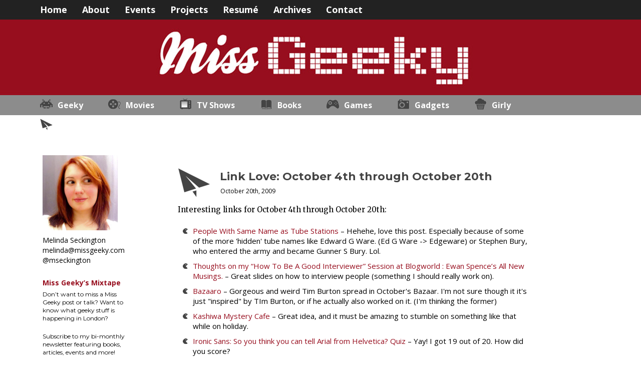

--- FILE ---
content_type: text/html; charset=UTF-8
request_url: http://missgeeky.com/2009/10/20/link-love-october-4th-through-october-20th/
body_size: 7959
content:
<!DOCTYPE html>
<html lang="en-US" prefix="og: http://ogp.me/ns#">
<head>
<meta charset="UTF-8" />
<title>Link Love: October 4th through October 20th - Miss Geeky</title>
 
<link rel="profile" href="http://gmpg.org/xfn/11" />
<link rel="stylesheet" type="text/css" media="all" href="http://dux0b4kt8xa5c.cloudfront.net/wp-content/themes/missgeeky2012/style.css" />
<link rel="pingback" href="http://missgeeky.com/xmlrpc.php" />
<link rel="alternate" type="application/rss+xml" title="RSS 2.0" href="http://missgeeky.com/feed/" />
<link href='https://fonts.googleapis.com/css?family=Open+Sans:400,400italic,700,700italic|Montserrat:400,700|Merriweather:400,400italic,700,700italic' rel='stylesheet' type='text/css'><link rel="alternate" type="text/xml" title="RSS .92" href="http://missgeeky.com/feed/rss/" />
<link rel="alternate" type="application/atom+xml" title="Atom 0.3" href="http://missgeeky.com/feed/atom/" />


<!-- This site is optimized with the Yoast SEO plugin v5.5 - https://yoast.com/wordpress/plugins/seo/ -->
<link rel="canonical" href="http://missgeeky.com/2009/10/20/link-love-october-4th-through-october-20th/" />
<meta property="og:locale" content="en_US" />
<meta property="og:type" content="article" />
<meta property="og:title" content="Link Love: October 4th through October 20th - Miss Geeky" />
<meta property="og:description" content="Interesting links for October 4th through October 20th: People With Same Name as Tube Stations &#8211; Hehehe, love this post. Especially because of some of the more &#039;hidden&#039; tube names like Edward G Ware. (Ed G Ware -&gt; Edgeware) or Stephen Bury, who entered the army and became Gunner S Bury. Lol. Thoughts on my &hellip;" />
<meta property="og:url" content="http://missgeeky.com/2009/10/20/link-love-october-4th-through-october-20th/" />
<meta property="og:site_name" content="Miss Geeky" />
<meta property="article:section" content="Links" />
<meta property="article:published_time" content="2009-10-20T12:00:27+00:00" />
<meta property="article:modified_time" content="2009-10-20T12:00:29+00:00" />
<meta property="og:updated_time" content="2009-10-20T12:00:29+00:00" />
<meta name="twitter:card" content="summary_large_image" />
<meta name="twitter:description" content="Interesting links for October 4th through October 20th: People With Same Name as Tube Stations &#8211; Hehehe, love this post. Especially because of some of the more &#039;hidden&#039; tube names like Edward G Ware. (Ed G Ware -&gt; Edgeware) or Stephen Bury, who entered the army and became Gunner S Bury. Lol. Thoughts on my [&hellip;]" />
<meta name="twitter:title" content="Link Love: October 4th through October 20th - Miss Geeky" />
<meta name="twitter:site" content="@mseckington" />
<meta name="twitter:creator" content="@mseckington" />
<script type='application/ld+json'>{"@context":"http:\/\/schema.org","@type":"WebSite","@id":"#website","url":"http:\/\/missgeeky.com\/","name":"Miss Geeky","potentialAction":{"@type":"SearchAction","target":"http:\/\/missgeeky.com\/?s={search_term_string}","query-input":"required name=search_term_string"}}</script>
<!-- / Yoast SEO plugin. -->

<link rel='dns-prefetch' href='//s.w.org' />
<link rel="alternate" type="application/rss+xml" title="Miss Geeky &raquo; Link Love: October 4th through October 20th Comments Feed" href="http://missgeeky.com/2009/10/20/link-love-october-4th-through-october-20th/feed/" />
		<script type="text/javascript">
			window._wpemojiSettings = {"baseUrl":"https:\/\/s.w.org\/images\/core\/emoji\/2.3\/72x72\/","ext":".png","svgUrl":"https:\/\/s.w.org\/images\/core\/emoji\/2.3\/svg\/","svgExt":".svg","source":{"concatemoji":"http:\/\/missgeeky.com\/wp-includes\/js\/wp-emoji-release.min.js?ver=4.8.27"}};
			!function(t,a,e){var r,i,n,o=a.createElement("canvas"),l=o.getContext&&o.getContext("2d");function c(t){var e=a.createElement("script");e.src=t,e.defer=e.type="text/javascript",a.getElementsByTagName("head")[0].appendChild(e)}for(n=Array("flag","emoji4"),e.supports={everything:!0,everythingExceptFlag:!0},i=0;i<n.length;i++)e.supports[n[i]]=function(t){var e,a=String.fromCharCode;if(!l||!l.fillText)return!1;switch(l.clearRect(0,0,o.width,o.height),l.textBaseline="top",l.font="600 32px Arial",t){case"flag":return(l.fillText(a(55356,56826,55356,56819),0,0),e=o.toDataURL(),l.clearRect(0,0,o.width,o.height),l.fillText(a(55356,56826,8203,55356,56819),0,0),e===o.toDataURL())?!1:(l.clearRect(0,0,o.width,o.height),l.fillText(a(55356,57332,56128,56423,56128,56418,56128,56421,56128,56430,56128,56423,56128,56447),0,0),e=o.toDataURL(),l.clearRect(0,0,o.width,o.height),l.fillText(a(55356,57332,8203,56128,56423,8203,56128,56418,8203,56128,56421,8203,56128,56430,8203,56128,56423,8203,56128,56447),0,0),e!==o.toDataURL());case"emoji4":return l.fillText(a(55358,56794,8205,9794,65039),0,0),e=o.toDataURL(),l.clearRect(0,0,o.width,o.height),l.fillText(a(55358,56794,8203,9794,65039),0,0),e!==o.toDataURL()}return!1}(n[i]),e.supports.everything=e.supports.everything&&e.supports[n[i]],"flag"!==n[i]&&(e.supports.everythingExceptFlag=e.supports.everythingExceptFlag&&e.supports[n[i]]);e.supports.everythingExceptFlag=e.supports.everythingExceptFlag&&!e.supports.flag,e.DOMReady=!1,e.readyCallback=function(){e.DOMReady=!0},e.supports.everything||(r=function(){e.readyCallback()},a.addEventListener?(a.addEventListener("DOMContentLoaded",r,!1),t.addEventListener("load",r,!1)):(t.attachEvent("onload",r),a.attachEvent("onreadystatechange",function(){"complete"===a.readyState&&e.readyCallback()})),(r=e.source||{}).concatemoji?c(r.concatemoji):r.wpemoji&&r.twemoji&&(c(r.twemoji),c(r.wpemoji)))}(window,document,window._wpemojiSettings);
		</script>
		<style type="text/css">
img.wp-smiley,
img.emoji {
	display: inline !important;
	border: none !important;
	box-shadow: none !important;
	height: 1em !important;
	width: 1em !important;
	margin: 0 .07em !important;
	vertical-align: -0.1em !important;
	background: none !important;
	padding: 0 !important;
}
</style>
<link rel='stylesheet' id='wpt-twitter-feed-css'  href='http://dux0b4kt8xa5c.cloudfront.net/wp-content/plugins/wp-to-twitter/css/twitter-feed.css?ver=4.8.27' type='text/css' media='all' />
<script type='text/javascript' src='http://dux0b4kt8xa5c.cloudfront.net/wp-includes/js/jquery/jquery.js?ver=1.12.4'></script>
<script type='text/javascript' src='http://dux0b4kt8xa5c.cloudfront.net/wp-includes/js/jquery/jquery-migrate.min.js?ver=1.4.1'></script>
<link rel='https://api.w.org/' href='http://missgeeky.com/wp-json/' />
<link rel="EditURI" type="application/rsd+xml" title="RSD" href="http://missgeeky.com/xmlrpc.php?rsd" />
<link rel="wlwmanifest" type="application/wlwmanifest+xml" href="http://dux0b4kt8xa5c.cloudfront.net/wp-includes/wlwmanifest.xml" /> 
<meta name="generator" content="WordPress 4.8.27" />
<link rel='shortlink' href='http://missgeeky.com/?p=3123' />
<link rel="alternate" type="application/json+oembed" href="http://missgeeky.com/wp-json/oembed/1.0/embed?url=http%3A%2F%2Fmissgeeky.com%2F2009%2F10%2F20%2Flink-love-october-4th-through-october-20th%2F" />
<link rel="alternate" type="text/xml+oembed" href="http://missgeeky.com/wp-json/oembed/1.0/embed?url=http%3A%2F%2Fmissgeeky.com%2F2009%2F10%2F20%2Flink-love-october-4th-through-october-20th%2F&#038;format=xml" />
<!-- Begin Fix Facebook Like WordPress Plugin -->
<meta property="og:title" content="Link Love: October 4th through October 20th"/>
<meta property="og:type" content="Blog"/>
<meta property="og:url" content="http://missgeeky.com/2009/10/20/link-love-october-4th-through-october-20th/"/>
<meta property="og:image" content="http://dux0b4kt8xa5c.cloudfront.net/wp-content/themes/missgeeky2012/images/100x100-melinda.png"/>
<meta property="og:site_name" content="Miss Geeky"/>
<meta property="fb:admins" content=""/>
<!-- End Fix Facebook Like WordPress Plugin -->

	<!-- Clean Archives Reloaded v3.2.0 | http://www.viper007bond.com/wordpress-plugins/clean-archives-reloaded/ -->
	<style type="text/css">.car-collapse .car-yearmonth { cursor: s-resize; } </style>
	<script type="text/javascript">
		/* <![CDATA[ */
			jQuery(document).ready(function() {
				jQuery('.car-collapse').find('.car-monthlisting').hide();
				jQuery('.car-collapse').find('.car-monthlisting:first').show();
				jQuery('.car-collapse').find('.car-yearmonth').click(function() {
					jQuery(this).next('ul').slideToggle('fast');
				});
				jQuery('.car-collapse').find('.car-toggler').click(function() {
					if ( 'Expand All' == jQuery(this).text() ) {
						jQuery(this).parent('.car-container').find('.car-monthlisting').show();
						jQuery(this).text('Collapse All');
					}
					else {
						jQuery(this).parent('.car-container').find('.car-monthlisting').hide();
						jQuery(this).text('Expand All');
					}
					return false;
				});
			});
		/* ]]> */
	</script>

	<link rel='archives' title='July 2018' href='http://missgeeky.com/2018/07/' />
	<link rel='archives' title='April 2018' href='http://missgeeky.com/2018/04/' />
	<link rel='archives' title='March 2018' href='http://missgeeky.com/2018/03/' />
	<link rel='archives' title='February 2018' href='http://missgeeky.com/2018/02/' />
	<link rel='archives' title='August 2017' href='http://missgeeky.com/2017/08/' />
	<link rel='archives' title='June 2017' href='http://missgeeky.com/2017/06/' />
	<link rel='archives' title='January 2017' href='http://missgeeky.com/2017/01/' />
	<link rel='archives' title='December 2016' href='http://missgeeky.com/2016/12/' />
	<link rel='archives' title='November 2016' href='http://missgeeky.com/2016/11/' />
	<link rel='archives' title='October 2016' href='http://missgeeky.com/2016/10/' />
	<link rel='archives' title='September 2016' href='http://missgeeky.com/2016/09/' />
	<link rel='archives' title='July 2016' href='http://missgeeky.com/2016/07/' />
	<link rel='archives' title='June 2016' href='http://missgeeky.com/2016/06/' />
	<link rel='archives' title='May 2016' href='http://missgeeky.com/2016/05/' />
	<link rel='archives' title='March 2016' href='http://missgeeky.com/2016/03/' />
	<link rel='archives' title='February 2016' href='http://missgeeky.com/2016/02/' />
	<link rel='archives' title='January 2016' href='http://missgeeky.com/2016/01/' />
	<link rel='archives' title='December 2015' href='http://missgeeky.com/2015/12/' />
	<link rel='archives' title='November 2015' href='http://missgeeky.com/2015/11/' />
	<link rel='archives' title='September 2015' href='http://missgeeky.com/2015/09/' />
	<link rel='archives' title='August 2015' href='http://missgeeky.com/2015/08/' />
	<link rel='archives' title='July 2015' href='http://missgeeky.com/2015/07/' />
	<link rel='archives' title='May 2015' href='http://missgeeky.com/2015/05/' />
	<link rel='archives' title='April 2015' href='http://missgeeky.com/2015/04/' />
	<link rel='archives' title='March 2015' href='http://missgeeky.com/2015/03/' />
	<link rel='archives' title='February 2015' href='http://missgeeky.com/2015/02/' />
	<link rel='archives' title='January 2015' href='http://missgeeky.com/2015/01/' />
	<link rel='archives' title='December 2014' href='http://missgeeky.com/2014/12/' />
	<link rel='archives' title='November 2014' href='http://missgeeky.com/2014/11/' />
	<link rel='archives' title='October 2014' href='http://missgeeky.com/2014/10/' />
	<link rel='archives' title='September 2014' href='http://missgeeky.com/2014/09/' />
	<link rel='archives' title='August 2014' href='http://missgeeky.com/2014/08/' />
	<link rel='archives' title='July 2014' href='http://missgeeky.com/2014/07/' />
	<link rel='archives' title='June 2014' href='http://missgeeky.com/2014/06/' />
	<link rel='archives' title='May 2014' href='http://missgeeky.com/2014/05/' />
	<link rel='archives' title='March 2014' href='http://missgeeky.com/2014/03/' />
	<link rel='archives' title='February 2014' href='http://missgeeky.com/2014/02/' />
	<link rel='archives' title='December 2013' href='http://missgeeky.com/2013/12/' />
	<link rel='archives' title='November 2013' href='http://missgeeky.com/2013/11/' />
	<link rel='archives' title='October 2013' href='http://missgeeky.com/2013/10/' />
	<link rel='archives' title='September 2013' href='http://missgeeky.com/2013/09/' />
	<link rel='archives' title='August 2013' href='http://missgeeky.com/2013/08/' />
	<link rel='archives' title='July 2013' href='http://missgeeky.com/2013/07/' />
	<link rel='archives' title='May 2013' href='http://missgeeky.com/2013/05/' />
	<link rel='archives' title='April 2013' href='http://missgeeky.com/2013/04/' />
	<link rel='archives' title='March 2013' href='http://missgeeky.com/2013/03/' />
	<link rel='archives' title='February 2013' href='http://missgeeky.com/2013/02/' />
	<link rel='archives' title='January 2013' href='http://missgeeky.com/2013/01/' />
	<link rel='archives' title='December 2012' href='http://missgeeky.com/2012/12/' />
	<link rel='archives' title='November 2012' href='http://missgeeky.com/2012/11/' />
	<link rel='archives' title='October 2012' href='http://missgeeky.com/2012/10/' />
	<link rel='archives' title='September 2012' href='http://missgeeky.com/2012/09/' />
	<link rel='archives' title='August 2012' href='http://missgeeky.com/2012/08/' />
	<link rel='archives' title='July 2012' href='http://missgeeky.com/2012/07/' />
	<link rel='archives' title='June 2012' href='http://missgeeky.com/2012/06/' />
	<link rel='archives' title='May 2012' href='http://missgeeky.com/2012/05/' />
	<link rel='archives' title='April 2012' href='http://missgeeky.com/2012/04/' />
	<link rel='archives' title='March 2012' href='http://missgeeky.com/2012/03/' />
	<link rel='archives' title='February 2012' href='http://missgeeky.com/2012/02/' />
	<link rel='archives' title='January 2012' href='http://missgeeky.com/2012/01/' />
	<link rel='archives' title='December 2011' href='http://missgeeky.com/2011/12/' />
	<link rel='archives' title='November 2011' href='http://missgeeky.com/2011/11/' />
	<link rel='archives' title='October 2011' href='http://missgeeky.com/2011/10/' />
	<link rel='archives' title='September 2011' href='http://missgeeky.com/2011/09/' />
	<link rel='archives' title='August 2011' href='http://missgeeky.com/2011/08/' />
	<link rel='archives' title='July 2011' href='http://missgeeky.com/2011/07/' />
	<link rel='archives' title='June 2011' href='http://missgeeky.com/2011/06/' />
	<link rel='archives' title='May 2011' href='http://missgeeky.com/2011/05/' />
	<link rel='archives' title='April 2011' href='http://missgeeky.com/2011/04/' />
	<link rel='archives' title='March 2011' href='http://missgeeky.com/2011/03/' />
	<link rel='archives' title='February 2011' href='http://missgeeky.com/2011/02/' />
	<link rel='archives' title='January 2011' href='http://missgeeky.com/2011/01/' />
	<link rel='archives' title='December 2010' href='http://missgeeky.com/2010/12/' />
	<link rel='archives' title='November 2010' href='http://missgeeky.com/2010/11/' />
	<link rel='archives' title='October 2010' href='http://missgeeky.com/2010/10/' />
	<link rel='archives' title='September 2010' href='http://missgeeky.com/2010/09/' />
	<link rel='archives' title='August 2010' href='http://missgeeky.com/2010/08/' />
	<link rel='archives' title='July 2010' href='http://missgeeky.com/2010/07/' />
	<link rel='archives' title='June 2010' href='http://missgeeky.com/2010/06/' />
	<link rel='archives' title='May 2010' href='http://missgeeky.com/2010/05/' />
	<link rel='archives' title='April 2010' href='http://missgeeky.com/2010/04/' />
	<link rel='archives' title='March 2010' href='http://missgeeky.com/2010/03/' />
	<link rel='archives' title='February 2010' href='http://missgeeky.com/2010/02/' />
	<link rel='archives' title='January 2010' href='http://missgeeky.com/2010/01/' />
	<link rel='archives' title='December 2009' href='http://missgeeky.com/2009/12/' />
	<link rel='archives' title='November 2009' href='http://missgeeky.com/2009/11/' />
	<link rel='archives' title='October 2009' href='http://missgeeky.com/2009/10/' />
	<link rel='archives' title='September 2009' href='http://missgeeky.com/2009/09/' />
	<link rel='archives' title='August 2009' href='http://missgeeky.com/2009/08/' />
	<link rel='archives' title='July 2009' href='http://missgeeky.com/2009/07/' />
	<link rel='archives' title='June 2009' href='http://missgeeky.com/2009/06/' />
	<link rel='archives' title='May 2009' href='http://missgeeky.com/2009/05/' />
	<link rel='archives' title='April 2009' href='http://missgeeky.com/2009/04/' />
	<link rel='archives' title='March 2009' href='http://missgeeky.com/2009/03/' />
	<link rel='archives' title='February 2009' href='http://missgeeky.com/2009/02/' />
	<link rel='archives' title='January 2009' href='http://missgeeky.com/2009/01/' />
	<link rel='archives' title='December 2008' href='http://missgeeky.com/2008/12/' />
	<link rel='archives' title='November 2008' href='http://missgeeky.com/2008/11/' />
	<link rel='archives' title='October 2008' href='http://missgeeky.com/2008/10/' />
	<link rel='archives' title='September 2008' href='http://missgeeky.com/2008/09/' />
	<link rel='archives' title='August 2008' href='http://missgeeky.com/2008/08/' />
	<link rel='archives' title='July 2008' href='http://missgeeky.com/2008/07/' />
	<link rel='archives' title='June 2008' href='http://missgeeky.com/2008/06/' />
	<link rel='archives' title='May 2008' href='http://missgeeky.com/2008/05/' />
	<link rel='archives' title='April 2008' href='http://missgeeky.com/2008/04/' />
	<link rel='archives' title='March 2008' href='http://missgeeky.com/2008/03/' />
	<link rel='archives' title='February 2008' href='http://missgeeky.com/2008/02/' />
	<link rel='archives' title='January 2008' href='http://missgeeky.com/2008/01/' />
	<link rel='archives' title='December 2007' href='http://missgeeky.com/2007/12/' />
	<link rel='archives' title='November 2007' href='http://missgeeky.com/2007/11/' />
	<link rel='archives' title='October 2007' href='http://missgeeky.com/2007/10/' />
	<link rel='archives' title='September 2007' href='http://missgeeky.com/2007/09/' />
	<link rel='archives' title='August 2007' href='http://missgeeky.com/2007/08/' />
	<link rel='archives' title='July 2007' href='http://missgeeky.com/2007/07/' />
	<link rel='archives' title='May 2007' href='http://missgeeky.com/2007/05/' />
	<link rel='archives' title='April 2007' href='http://missgeeky.com/2007/04/' />
	<link rel='archives' title='March 2007' href='http://missgeeky.com/2007/03/' />
	<link rel='archives' title='February 2007' href='http://missgeeky.com/2007/02/' />

<meta name="google-site-verification" content="oAzdFSeBXQ3jvjSvqxVFN7Y-zP8aEhPmpBd4qpCc0hQ" />
<meta name="bitly-verification" content="2872fdd78071">
<meta name="blogcatalog" content="9BC8620476" />
<meta name="p:domain_verify" content="a30ea2100c4224735445b5ee40e0cd2a" >

</head>
<body>
  
  <div id="header">
    <div id ="header_wrapper">
      <div id="topbar">
        <a href="http://missgeeky.com">Home</a>
        <a href="/about/">About</a>
	<a href="/events/">Events</a>
	<a href="/projects/">Projects</a>
	<a href="http://resume.linkedinlabs.com/zbvj03orp">Resumé</a>
        <a href="/archive/">Archives</a>
        <a href="/contact/">Contact</a>
      </div>
      <div id ="header_image"><a href="http://missgeeky.com"> </a></div>
      
      <div id="categories">
        <a id="geeky" href="/category/geeky-2">Geeky</a>
        <a id="movies" href="/category/movies">Movies</a>
        <a id="tvshows" href="/category/tv-series">TV Shows</a>
        <a id="books" href="/category/book">Books</a>
        <a id="games" href="/category/games">Games</a>
        <a id="gadgets" href="/category/gadgets">Gadgets</a>
        <a id="girly" href="/category/girly">Girly</a>
        <a id="other" href="/category/other">Other</a>
      </div>
    </div>
  </div>  
 
<div id="wrapper">
    <div id="left_sidebar">
<li id="text-5" class="widget widget_text"><h2 class="widgettitle">About Me</h2>
			<div class="textwidget"><p>Melinda Seckington</p>
<p><a href="mailto:melinda@missgeeky.com">melinda@missgeeky.com</a></p>
<p><a href="http://twitter.com/mseckington">@mseckington</a></p></div>
		</li>
<li id="text-21" class="widget widget_text"><h2 class="widgettitle">Mixtape</h2>
			<div class="textwidget"><h2 class="sidebar-events">Miss Geeky&#8217;s Mixtape</h2>
<ul>
<li>Don&#8217;t want to miss a Miss Geeky post or talk? Want to know what geeky stuff is happening in London?</li>
<li>Subscribe to my bi-monthly newsletter featuring books, articles, events and more!</li>
<li><a href="https://missgeeky.us4.list-manage.com/subscribe?u=3d7122836826eac7f4d0cc42c&#038;id=6f4753252b">Head over to Mailchimp to signup!</a></li>
</ul>
</div>
		</li>
<li id="text-20" class="widget widget_text"><h2 class="widgettitle">Upcoming Talks</h2>
			<div class="textwidget"><h2 class='sidebar-events'>Upcoming Talks</h2>
<ul>
<li>Nothing planned this year! If you want me to speak at your event, get in touch.</li>
</ul>
</div>
		</li>
<li id="text-9" class="widget widget_text"><h2 class="widgettitle">Popular Posts</h2>
			<div class="textwidget"><h2 class='sidebar-events'>My Favourite Posts</h2>

<p class="popular" id="popular-evangelism"><a href="https://missgeeky.com/2016/07/07/employee-evangelism-make-team-badass/">Employee Evangelism:
 Make Your Team Badass</a></p>

<p class="popular" id="popular-talk-ideas"><a href="https://missgeeky.com/2016/11/21/how-to-brainstorm-talk-ideas/">How To Brainstorm Talk Ideas</a></p>

<p class="popular" id="popular-nonfiction"><a href="https://missgeeky.com/2016/10/24/nonfiction-books-2016/">
My Favourite Non-fiction Books of 2016</a></p>

<p class="popular" id="popular-conference-speaking"><a href="https://missgeeky.com/2016/01/26/how-i-got-into-conference-speaking/">How I got into conference speaking</a></p></div>
		</li>
</div> 
    <div id="main_column">
                  <div class="post">
              <div class="title">
                <a class="catlink   
                                other " href="">
                                </a>
                <div class="middle">
                  <h1><a href="http://missgeeky.com/2009/10/20/link-love-october-4th-through-october-20th/">Link Love: October 4th through October 20th</a></h1>
                  <div class="postdata">
                    <span class="date">October 20th, 2009</span>
                  </div>
                </div>                
              </div>

              <div class="entry">   
                  <p>Interesting links for October 4th through October 20th:</p>
<ul>
<li><a href="http://london-underground.blogspot.com/2009/10/people-with-same-name-as-tube-stations.html">People With Same Name as Tube Stations</a> &#8211; Hehehe, love this post. Especially because of some of the more &#39;hidden&#39; tube names like Edward G Ware. (Ed G Ware -&gt; Edgeware) or Stephen Bury, who entered the army and became Gunner S Bury. Lol.</li>
<li><a href="http://www.ewanspence.com/blog/2009/10/19/thoughts-on-my-how-to-be-a-good-interviewer-session-at-blogworld/">Thoughts on my &ldquo;How To Be A Good Interviewer&rdquo; Session at Blogworld : Ewan Spence&rsquo;s All New Musings.</a> &#8211; Great slides on how to interview people (something I should really work on).</li>
<li><a href="http://www.highfashiongirl.com/2009/09/bazaaro.html">Bazaaro</a> &#8211; Gorgeous and weird Tim Burton spread in October&#39;s Bazaar. I&#39;m not sure though it it&#39;s just &quot;inspired&quot; by TIm Burton, or if he actually also worked on it. (I&#39;m thinking the former)</li>
<li><a href="http://www.cabel.name/2009/09/kashiwa-mystery-cafe.html">Kashiwa Mystery Cafe</a> &#8211; Great idea, and it must be amazing to stumble on something like that while on holiday.</li>
<li><a href="http://www.ironicsans.com/helvarialquiz/">Ironic Sans: So you think you can tell Arial from Helvetica? Quiz</a> &#8211; Yay! I got 19 out of 20. How did you score?</li>
</ul>
              </div>
              <div class="category">Tags: <a href="http://missgeeky.com/category/geeky-2/links/" rel="category tag">Links</a></div>
              <div class="share">
<span class='st_twitter_large' displayText='Tweet'></span>
<span class='st_facebook_large' displayText='Facebook'></span>
<span class='st_pinterest_large' displayText='Pinterest'></span>
<span class='st_reddit_large' displayText='Reddit'></span>
<span class='st_stumbleupon_large' displayText='StumbleUpon'></span>
<span class='st_email_large' displayText='Email'></span>
<span class='st_sharethis_large' displayText='ShareThis'></span>
</div>
              <div class="comments-template">              
                  
<div id="disqus_thread">
    </div>

<script type="text/javascript">
var disqus_url = 'http://missgeeky.com/2009/10/20/link-love-october-4th-through-october-20th/';
var disqus_identifier = '3123 http://missgeeky.com/?p=3123';
var disqus_container_id = 'disqus_thread';
var disqus_shortname = 'missgeeky';
var disqus_title = "Link Love: October 4th through October 20th";
var disqus_config_custom = window.disqus_config;
var disqus_config = function () {
    /*
    All currently supported events:
    onReady: fires when everything is ready,
    onNewComment: fires when a new comment is posted,
    onIdentify: fires when user is authenticated
    */
    
    
    this.language = '';
    
    if (disqus_config_custom) {
        disqus_config_custom.call(this);
    }
};

(function() {
    var dsq = document.createElement('script'); dsq.type = 'text/javascript';
    dsq.async = true;
    dsq.src = '//' + disqus_shortname + '.disqus.com/embed.js';
    (document.getElementsByTagName('head')[0] || document.getElementsByTagName('body')[0]).appendChild(dsq);
})();
</script>

              </div>          
        </div>
 
     
    <div class="navigation">
        <div class="previous"><a href="http://missgeeky.com/2009/10/16/event-playful-2009/" rel="prev">Event: Playful 2009</a> </div>
        <div class="next"> <a href="http://missgeeky.com/2009/10/20/video-of-the-day-simons-cat-and-the-hot-spot/" rel="next">Video of The Day: Simon&#8217;s Cat and The Hot Spot</a></div>
    </div>
 
</div>
 
</div>
<div id="footer">
  <div id="footer-content">
    <div class="test2"><div class="rocket"> <img src="http://dux0b4kt8xa5c.cloudfront.net/wp-content/themes/missgeeky2012/images/rocket2.png"></div></div>
    <div class="footer-links">
    <a href="http://twitter.com/mseckington">Twitter</a>
    <a href="http://facebook.com/profile.php?id=699676756">Facebook</a>
    <a href="http://www.flickr.com/photos/mseckington">Flickr</a>
    <a href="http://pinterest.com/mseckington/">Pinterest</a>
    </div>
<div class="footer-links2">
    <a id="geeky" href="/category/geeky-2">Geeky</a>
    <a id="movies" href="/category/movies">Movies</a>
    <a id="tvshows" href="/category/tv-series">TV Shows</a>
    <a id="books" href="/category/book">Books</a>
    </div>
<div class="footer-links2">
	<a id="games" href="/category/games">Games</a>
	<a id="gadgets" href="/category/gadgets">Gadgets</a>
	<a id="girly" href="/category/girly">Girly</a>
	<a id="other" href="/category/other">Other</a>
    </div>
    <div class="test1">
      <p> <strong>Copyright 2012 Miss Geeky. All Rights Reserved.</strong></p> 
    </div>
            <script type="text/javascript">
        // <![CDATA[
        var disqus_shortname = 'missgeeky';
        (function () {
            var nodes = document.getElementsByTagName('span');
            for (var i = 0, url; i < nodes.length; i++) {
                if (nodes[i].className.indexOf('dsq-postid') != -1 && nodes[i].parentNode.tagName == 'A') {
                    nodes[i].parentNode.setAttribute('data-disqus-identifier', nodes[i].getAttribute('data-dsqidentifier'));
                    url = nodes[i].parentNode.href.split('#', 1);
                    if (url.length == 1) { url = url[0]; }
                    else { url = url[1]; }
                    nodes[i].parentNode.href = url + '#disqus_thread';
                }
            }
            var s = document.createElement('script');
            s.async = true;
            s.type = 'text/javascript';
            s.src = '//' + disqus_shortname + '.disqus.com/count.js';
            (document.getElementsByTagName('HEAD')[0] || document.getElementsByTagName('BODY')[0]).appendChild(s);
        }());
        // ]]>
        </script>
        <script type='text/javascript' src='http://dux0b4kt8xa5c.cloudfront.net/wp-includes/js/wp-embed.min.js?ver=4.8.27'></script>
    <!-- <p><a href="http://missgeeky.com/feed/">Latest Stories RSS</a> | <a href="<a href="http://missgeeky.com/2009/10/20/link-love-october-4th-through-october-20th/feed/">comment feed</a>">Comments RSS</a></p> -->
  </div>
</div>

<!-- Share This -->
<script type="text/javascript">var switchTo5x=false;</script>
<script type="text/javascript" src="https://ws.sharethis.com/button/buttons.js"></script>
<script type="text/javascript">stLight.options({publisher: "9933e7ca-1c34-49ca-8a2f-4a686355326b", doNotHash: true, doNotCopy: true, hashAddressBar: false});</script>

<!-- Google Analytics -->
<script type="text/javascript">
  var _gaq = _gaq || [];
  _gaq.push(['_setAccount', 'UA-2230902-2']);
  _gaq.push(['_trackPageview']);

  (function() {
    var ga = document.createElement('script'); ga.type = 'text/javascript'; ga.async = true;
    ga.src = ('https:' == document.location.protocol ? 'https://ssl' : 'http://www') + '.google-analytics.com/ga.js';
    var s = document.getElementsByTagName('script')[0]; s.parentNode.insertBefore(ga, s);
  })();

</script>
</body>
</html>
